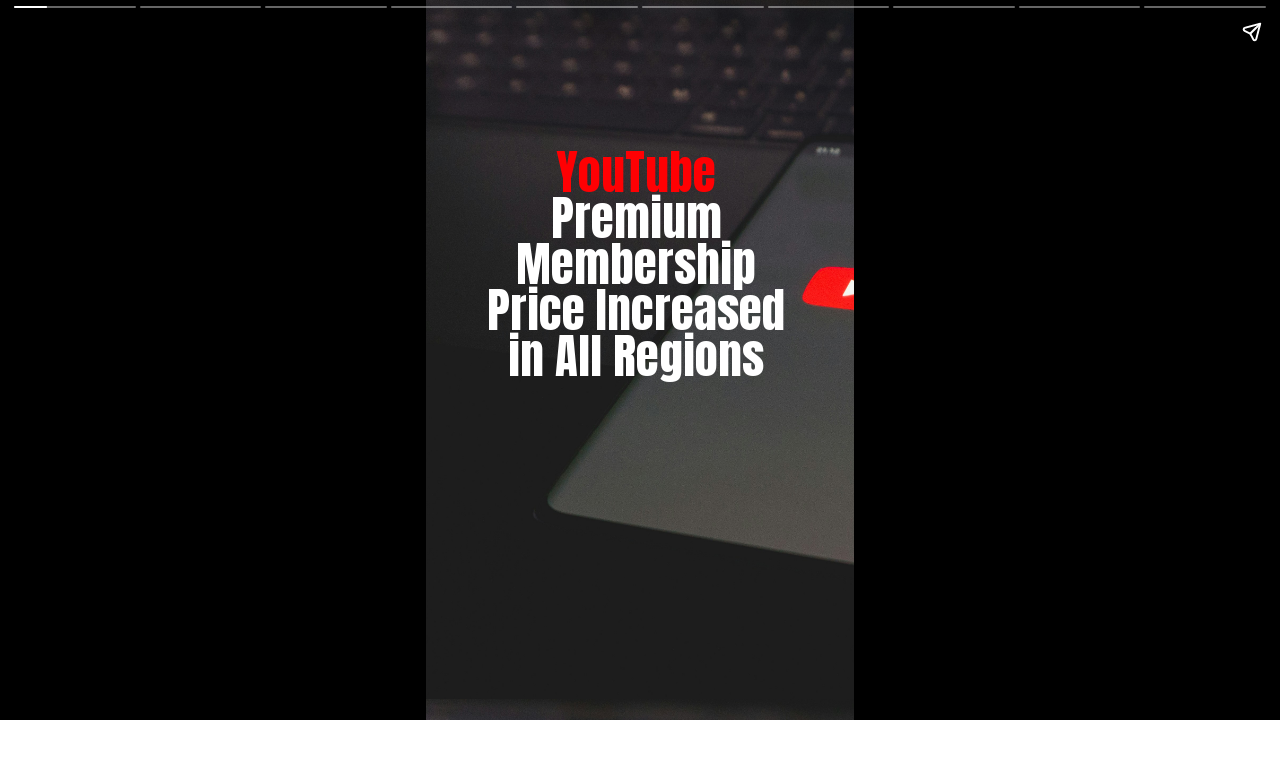

--- FILE ---
content_type: text/html; charset=utf-8
request_url: https://sidtechtalks.in/web-stories/youtube-premium-membership-price-increased-in-all-regions/
body_size: 12605
content:
<!DOCTYPE html>
<html amp="" lang="en-US" transformed="self;v=1" i-amphtml-layout=""><head><meta charset="utf-8"><meta name="viewport" content="width=device-width,minimum-scale=1"><link rel="modulepreload" href="https://cdn.ampproject.org/v0.mjs" as="script" crossorigin="anonymous"><link rel="preconnect" href="https://cdn.ampproject.org"><link rel="preload" as="script" href="https://cdn.ampproject.org/v0/amp-story-1.0.js"><style amp-runtime="" i-amphtml-version="012510081644000">html{overflow-x:hidden!important}html.i-amphtml-fie{height:100%!important;width:100%!important}html:not([amp4ads]),html:not([amp4ads]) body{height:auto!important}html:not([amp4ads]) body{margin:0!important}body{-webkit-text-size-adjust:100%;-moz-text-size-adjust:100%;-ms-text-size-adjust:100%;text-size-adjust:100%}html.i-amphtml-singledoc.i-amphtml-embedded{-ms-touch-action:pan-y pinch-zoom;touch-action:pan-y pinch-zoom}html.i-amphtml-fie>body,html.i-amphtml-singledoc>body{overflow:visible!important}html.i-amphtml-fie:not(.i-amphtml-inabox)>body,html.i-amphtml-singledoc:not(.i-amphtml-inabox)>body{position:relative!important}html.i-amphtml-ios-embed-legacy>body{overflow-x:hidden!important;overflow-y:auto!important;position:absolute!important}html.i-amphtml-ios-embed{overflow-y:auto!important;position:static}#i-amphtml-wrapper{overflow-x:hidden!important;overflow-y:auto!important;position:absolute!important;top:0!important;left:0!important;right:0!important;bottom:0!important;margin:0!important;display:block!important}html.i-amphtml-ios-embed.i-amphtml-ios-overscroll,html.i-amphtml-ios-embed.i-amphtml-ios-overscroll>#i-amphtml-wrapper{-webkit-overflow-scrolling:touch!important}#i-amphtml-wrapper>body{position:relative!important;border-top:1px solid transparent!important}#i-amphtml-wrapper+body{visibility:visible}#i-amphtml-wrapper+body .i-amphtml-lightbox-element,#i-amphtml-wrapper+body[i-amphtml-lightbox]{visibility:hidden}#i-amphtml-wrapper+body[i-amphtml-lightbox] .i-amphtml-lightbox-element{visibility:visible}#i-amphtml-wrapper.i-amphtml-scroll-disabled,.i-amphtml-scroll-disabled{overflow-x:hidden!important;overflow-y:hidden!important}amp-instagram{padding:54px 0px 0px!important;background-color:#fff}amp-iframe iframe{box-sizing:border-box!important}[amp-access][amp-access-hide]{display:none}[subscriptions-dialog],body:not(.i-amphtml-subs-ready) [subscriptions-action],body:not(.i-amphtml-subs-ready) [subscriptions-section]{display:none!important}amp-experiment,amp-live-list>[update]{display:none}amp-list[resizable-children]>.i-amphtml-loading-container.amp-hidden{display:none!important}amp-list [fetch-error],amp-list[load-more] [load-more-button],amp-list[load-more] [load-more-end],amp-list[load-more] [load-more-failed],amp-list[load-more] [load-more-loading]{display:none}amp-list[diffable] div[role=list]{display:block}amp-story-page,amp-story[standalone]{min-height:1px!important;display:block!important;height:100%!important;margin:0!important;padding:0!important;overflow:hidden!important;width:100%!important}amp-story[standalone]{background-color:#000!important;position:relative!important}amp-story-page{background-color:#757575}amp-story .amp-active>div,amp-story .i-amphtml-loader-background{display:none!important}amp-story-page:not(:first-of-type):not([distance]):not([active]){transform:translateY(1000vh)!important}amp-autocomplete{position:relative!important;display:inline-block!important}amp-autocomplete>input,amp-autocomplete>textarea{padding:0.5rem;border:1px solid rgba(0,0,0,.33)}.i-amphtml-autocomplete-results,amp-autocomplete>input,amp-autocomplete>textarea{font-size:1rem;line-height:1.5rem}[amp-fx^=fly-in]{visibility:hidden}amp-script[nodom],amp-script[sandboxed]{position:fixed!important;top:0!important;width:1px!important;height:1px!important;overflow:hidden!important;visibility:hidden}
/*# sourceURL=/css/ampdoc.css*/[hidden]{display:none!important}.i-amphtml-element{display:inline-block}.i-amphtml-blurry-placeholder{transition:opacity 0.3s cubic-bezier(0.0,0.0,0.2,1)!important;pointer-events:none}[layout=nodisplay]:not(.i-amphtml-element){display:none!important}.i-amphtml-layout-fixed,[layout=fixed][width][height]:not(.i-amphtml-layout-fixed){display:inline-block;position:relative}.i-amphtml-layout-responsive,[layout=responsive][width][height]:not(.i-amphtml-layout-responsive),[width][height][heights]:not([layout]):not(.i-amphtml-layout-responsive),[width][height][sizes]:not(img):not([layout]):not(.i-amphtml-layout-responsive){display:block;position:relative}.i-amphtml-layout-intrinsic,[layout=intrinsic][width][height]:not(.i-amphtml-layout-intrinsic){display:inline-block;position:relative;max-width:100%}.i-amphtml-layout-intrinsic .i-amphtml-sizer{max-width:100%}.i-amphtml-intrinsic-sizer{max-width:100%;display:block!important}.i-amphtml-layout-container,.i-amphtml-layout-fixed-height,[layout=container],[layout=fixed-height][height]:not(.i-amphtml-layout-fixed-height){display:block;position:relative}.i-amphtml-layout-fill,.i-amphtml-layout-fill.i-amphtml-notbuilt,[layout=fill]:not(.i-amphtml-layout-fill),body noscript>*{display:block;overflow:hidden!important;position:absolute;top:0;left:0;bottom:0;right:0}body noscript>*{position:absolute!important;width:100%;height:100%;z-index:2}body noscript{display:inline!important}.i-amphtml-layout-flex-item,[layout=flex-item]:not(.i-amphtml-layout-flex-item){display:block;position:relative;-ms-flex:1 1 auto;flex:1 1 auto}.i-amphtml-layout-fluid{position:relative}.i-amphtml-layout-size-defined{overflow:hidden!important}.i-amphtml-layout-awaiting-size{position:absolute!important;top:auto!important;bottom:auto!important}i-amphtml-sizer{display:block!important}@supports (aspect-ratio:1/1){i-amphtml-sizer.i-amphtml-disable-ar{display:none!important}}.i-amphtml-blurry-placeholder,.i-amphtml-fill-content{display:block;height:0;max-height:100%;max-width:100%;min-height:100%;min-width:100%;width:0;margin:auto}.i-amphtml-layout-size-defined .i-amphtml-fill-content{position:absolute;top:0;left:0;bottom:0;right:0}.i-amphtml-replaced-content,.i-amphtml-screen-reader{padding:0!important;border:none!important}.i-amphtml-screen-reader{position:fixed!important;top:0px!important;left:0px!important;width:4px!important;height:4px!important;opacity:0!important;overflow:hidden!important;margin:0!important;display:block!important;visibility:visible!important}.i-amphtml-screen-reader~.i-amphtml-screen-reader{left:8px!important}.i-amphtml-screen-reader~.i-amphtml-screen-reader~.i-amphtml-screen-reader{left:12px!important}.i-amphtml-screen-reader~.i-amphtml-screen-reader~.i-amphtml-screen-reader~.i-amphtml-screen-reader{left:16px!important}.i-amphtml-unresolved{position:relative;overflow:hidden!important}.i-amphtml-select-disabled{-webkit-user-select:none!important;-ms-user-select:none!important;user-select:none!important}.i-amphtml-notbuilt,[layout]:not(.i-amphtml-element),[width][height][heights]:not([layout]):not(.i-amphtml-element),[width][height][sizes]:not(img):not([layout]):not(.i-amphtml-element){position:relative;overflow:hidden!important;color:transparent!important}.i-amphtml-notbuilt:not(.i-amphtml-layout-container)>*,[layout]:not([layout=container]):not(.i-amphtml-element)>*,[width][height][heights]:not([layout]):not(.i-amphtml-element)>*,[width][height][sizes]:not([layout]):not(.i-amphtml-element)>*{display:none}amp-img:not(.i-amphtml-element)[i-amphtml-ssr]>img.i-amphtml-fill-content{display:block}.i-amphtml-notbuilt:not(.i-amphtml-layout-container),[layout]:not([layout=container]):not(.i-amphtml-element),[width][height][heights]:not([layout]):not(.i-amphtml-element),[width][height][sizes]:not(img):not([layout]):not(.i-amphtml-element){color:transparent!important;line-height:0!important}.i-amphtml-ghost{visibility:hidden!important}.i-amphtml-element>[placeholder],[layout]:not(.i-amphtml-element)>[placeholder],[width][height][heights]:not([layout]):not(.i-amphtml-element)>[placeholder],[width][height][sizes]:not([layout]):not(.i-amphtml-element)>[placeholder]{display:block;line-height:normal}.i-amphtml-element>[placeholder].amp-hidden,.i-amphtml-element>[placeholder].hidden{visibility:hidden}.i-amphtml-element:not(.amp-notsupported)>[fallback],.i-amphtml-layout-container>[placeholder].amp-hidden,.i-amphtml-layout-container>[placeholder].hidden{display:none}.i-amphtml-layout-size-defined>[fallback],.i-amphtml-layout-size-defined>[placeholder]{position:absolute!important;top:0!important;left:0!important;right:0!important;bottom:0!important;z-index:1}amp-img[i-amphtml-ssr]:not(.i-amphtml-element)>[placeholder]{z-index:auto}.i-amphtml-notbuilt>[placeholder]{display:block!important}.i-amphtml-hidden-by-media-query{display:none!important}.i-amphtml-element-error{background:red!important;color:#fff!important;position:relative!important}.i-amphtml-element-error:before{content:attr(error-message)}i-amp-scroll-container,i-amphtml-scroll-container{position:absolute;top:0;left:0;right:0;bottom:0;display:block}i-amp-scroll-container.amp-active,i-amphtml-scroll-container.amp-active{overflow:auto;-webkit-overflow-scrolling:touch}.i-amphtml-loading-container{display:block!important;pointer-events:none;z-index:1}.i-amphtml-notbuilt>.i-amphtml-loading-container{display:block!important}.i-amphtml-loading-container.amp-hidden{visibility:hidden}.i-amphtml-element>[overflow]{cursor:pointer;position:relative;z-index:2;visibility:hidden;display:initial;line-height:normal}.i-amphtml-layout-size-defined>[overflow]{position:absolute}.i-amphtml-element>[overflow].amp-visible{visibility:visible}template{display:none!important}.amp-border-box,.amp-border-box *,.amp-border-box :after,.amp-border-box :before{box-sizing:border-box}amp-pixel{display:none!important}amp-analytics,amp-auto-ads,amp-story-auto-ads{position:fixed!important;top:0!important;width:1px!important;height:1px!important;overflow:hidden!important;visibility:hidden}amp-story{visibility:hidden!important}html.i-amphtml-fie>amp-analytics{position:initial!important}[visible-when-invalid]:not(.visible),form [submit-error],form [submit-success],form [submitting]{display:none}amp-accordion{display:block!important}@media (min-width:1px){:where(amp-accordion>section)>:first-child{margin:0;background-color:#efefef;padding-right:20px;border:1px solid #dfdfdf}:where(amp-accordion>section)>:last-child{margin:0}}amp-accordion>section{float:none!important}amp-accordion>section>*{float:none!important;display:block!important;overflow:hidden!important;position:relative!important}amp-accordion,amp-accordion>section{margin:0}amp-accordion:not(.i-amphtml-built)>section>:last-child{display:none!important}amp-accordion:not(.i-amphtml-built)>section[expanded]>:last-child{display:block!important}
/*# sourceURL=/css/ampshared.css*/</style><meta name="amp-story-generator-name" content="Web Stories for WordPress"><meta name="amp-story-generator-version" content="1.38.0"><meta name="robots" content="index, follow, max-image-preview:large, max-snippet:-1, max-video-preview:-1"><meta name="description" content="YouTube Premium Membership Price Increased in All Regions"><meta property="og:locale" content="en_US"><meta property="og:type" content="article"><meta property="og:title" content="YouTube Premium Membership Price Increased in All Regions - SidTechTalks"><meta property="og:description" content="YouTube Premium Membership Price Increased in All Regions"><meta property="og:url" content="https://sidtechtalks.in/web-stories/youtube-premium-membership-price-increased-in-all-regions/"><meta property="og:site_name" content="SidTechTalks"><meta property="article:publisher" content="https://www.facebook.com/siddharth.rastogi2"><meta property="article:modified_time" content="2022-10-28T10:07:58+00:00"><meta property="og:image" content="https://sidtechtalks.in/wp-content/uploads/2022/10/cropped-Screenshot-2022-10-28-at-3.36.42-PM.png"><meta property="og:image:width" content="640"><meta property="og:image:height" content="853"><meta property="og:image:type" content="image/png"><meta name="twitter:card" content="summary_large_image"><meta name="twitter:site" content="@sidtechtalks"><meta name="twitter:label1" content="Est. reading time"><meta name="twitter:data1" content="1 minute"><meta name="generator" content="WordPress 6.8.3"><meta name="msapplication-TileImage" content="https://sidtechtalks.in/wp-content/uploads/2021/03/cropped-sid_watermark-e1615234199881-270x270.png"><link rel="preconnect" href="https://fonts.gstatic.com" crossorigin=""><link rel="dns-prefetch" href="https://fonts.gstatic.com"><link href="https://images.unsplash.com/photo-1603566234384-f5f5b59168cc?ixid=MnwxMzcxOTN8MHwxfHNlYXJjaHwxMHx8eW91dHViZXxlbnwwfHx8fDE2NjM2NjUyMDE&amp;ixlib=rb-1.2.1&amp;fm=jpg&amp;w=4306&amp;h=2871&amp;fit=max" rel="preload" as="image"><link rel="dns-prefetch" href="//www.googletagmanager.com"><link rel="preconnect" href="https://fonts.gstatic.com/" crossorigin=""><script async="" src="https://cdn.ampproject.org/v0.mjs" type="module" crossorigin="anonymous"></script><script async nomodule src="https://cdn.ampproject.org/v0.js" crossorigin="anonymous"></script><script async="" src="https://cdn.ampproject.org/v0/amp-story-1.0.mjs" custom-element="amp-story" type="module" crossorigin="anonymous"></script><script async nomodule src="https://cdn.ampproject.org/v0/amp-story-1.0.js" crossorigin="anonymous" custom-element="amp-story"></script><script src="https://cdn.ampproject.org/v0/amp-analytics-0.1.mjs" async="" custom-element="amp-analytics" type="module" crossorigin="anonymous"></script><script async nomodule src="https://cdn.ampproject.org/v0/amp-analytics-0.1.js" crossorigin="anonymous" custom-element="amp-analytics"></script><script src="https://cdn.ampproject.org/v0/amp-story-auto-ads-0.1.mjs" async="" custom-element="amp-story-auto-ads" type="module" crossorigin="anonymous"></script><script async nomodule src="https://cdn.ampproject.org/v0/amp-story-auto-ads-0.1.js" crossorigin="anonymous" custom-element="amp-story-auto-ads"></script><link rel="icon" href="https://sidtechtalks.in/wp-content/uploads/2021/03/cropped-sid_watermark-e1615234199881-32x32.png" sizes="32x32"><link rel="icon" href="https://sidtechtalks.in/wp-content/uploads/2021/03/cropped-sid_watermark-e1615234199881-192x192.png" sizes="192x192"><link href="https://fonts.googleapis.com/css2?display=swap&amp;family=Anton&amp;family=Montserrat%3Awght%40400%3B700" rel="stylesheet"><style amp-custom="">h1,h3{font-weight:normal}amp-story-page{background-color:#131516}amp-story-grid-layer{overflow:visible}@media (max-aspect-ratio: 9 / 16){@media (min-aspect-ratio: 320 / 678){amp-story-grid-layer.grid-layer{margin-top:calc(( 100% / .5625 - 100% / .66666666666667 ) / 2)}}}.page-fullbleed-area{position:absolute;overflow:hidden;width:100%;left:0;height:calc(1.1851851851852 * 100%);top:calc(( 1 - 1.1851851851852 ) * 100% / 2)}.page-safe-area{overflow:visible;position:absolute;top:0;bottom:0;left:0;right:0;width:100%;height:calc(.84375 * 100%);margin:auto 0}.mask{position:absolute;overflow:hidden}.fill{position:absolute;top:0;left:0;right:0;bottom:0;margin:0}._7716724{background-color:#262626}._6120891{position:absolute;pointer-events:none;left:0;top:-9.25926%;width:100%;height:118.51852%;opacity:1}._89d52dd{pointer-events:initial;width:100%;height:100%;display:block;position:absolute;top:0;left:0;z-index:0}._1baab0b{position:absolute;width:266.63571%;height:100%;left:-83.31785%;top:0%}._9a61756{position:absolute;pointer-events:none;left:11.65049%;top:15.37217%;width:75%;height:40.12945%;opacity:1}._9ac7bc0{white-space:pre-line;overflow-wrap:break-word;word-break:break-word;margin:3.6798866049757% 0;font-family:"Anton",sans-serif;font-size:.728155em;line-height:1;text-align:center;padding:0;color:#000}._5bd2512{color:#ff0003}._4bbb41a{color:#fff}._a6c7649{position:absolute;pointer-events:none;left:calc(7.76699% - 1px);top:calc(75.56634% - 1px);width:calc(84.95146% + 2px);height:calc(16.50485% + 2px);opacity:1}._b3d457f{top:0;left:0;right:0;bottom:0;width:100%;height:100%;position:absolute;border-width:1px 1px 1px 1px;border-color:rgba(182,182,182,1);border-style:solid;pointer-events:initial;display:block;z-index:0}._6197077{white-space:pre-line;overflow-wrap:break-word;word-break:break-word;margin:.408% 0;font-family:"Montserrat",sans-serif;font-size:.38835em;line-height:1.1;text-align:left;padding:2.8571428571429% 2.8571428571429%;color:#000}._0bf7a79{position:absolute;pointer-events:none;left:calc(7.76699% - 1px);top:calc(68.60841% - 1px);width:calc(84.95146% + 2px);height:calc(25.08091% + 2px);opacity:1}._304628f{position:absolute;pointer-events:none;left:calc(4.12621% - 1px);top:calc(70.38835% - 1px);width:calc(91.74757% + 2px);height:calc(25.08091% + 2px);opacity:1}._3ef1289{white-space:pre-line;overflow-wrap:break-word;word-break:break-word;margin:.37777777777778% 0;font-family:"Montserrat",sans-serif;font-size:.38835em;line-height:1.1;text-align:left;padding:2.6455026455026% 2.6455026455026%;color:#000}._ecc3d5b{position:absolute;pointer-events:none;left:calc(5.58252% - 1px);top:calc(67.47573% - 1px);width:calc(88.59223% + 2px);height:calc(29.28803% + 2px);opacity:1}._42b9f6a{white-space:pre-line;overflow-wrap:break-word;word-break:break-word;margin:.39123287671233% 0;font-family:"Montserrat",sans-serif;font-size:.38835em;line-height:1.1;text-align:left;padding:2.7397260273973% 2.7397260273973%;color:#000}._0e36234{position:absolute;pointer-events:none;left:calc(5.58252% - 1px);top:calc(67.47573% - 1px);width:calc(88.59223% + 2px);height:calc(25.08091% + 2px);opacity:1}._24ac92d{position:absolute;pointer-events:none;left:calc(4.85437% - 1px);top:calc(67.47573% - 1px);width:calc(90.04854% + 2px);height:calc(29.28803% + 2px);opacity:1}._3904d4c{white-space:pre-line;overflow-wrap:break-word;word-break:break-word;margin:.38490566037736% 0;font-family:"Montserrat",sans-serif;font-size:.38835em;line-height:1.1;text-align:left;padding:2.6954177897574% 2.6954177897574%;color:#000}._14af73e{font-weight:700;color:#fff}._ba5f5a8{position:absolute;pointer-events:none;left:calc(5.58252% - 1px);top:calc(67.47573% - 1px);width:calc(88.59223% + 2px);height:calc(20.87379% + 2px);opacity:1}._559e1be{position:absolute;pointer-events:none;left:calc(9.46602% - 1px);top:calc(30.58252% - 1px);width:calc(83.25243% + 2px);height:calc(36.08414% + 2px);opacity:1}._e35f794{white-space:pre-line;overflow-wrap:break-word;word-break:break-word;margin:.45102040816327% 0;font-family:"Montserrat",sans-serif;font-size:.420712em;line-height:1.1;text-align:left;padding:2.9154518950437% 2.9154518950437%;color:#000}._4ae94a0{position:absolute;pointer-events:none;left:8.73786%;top:7.28155%;width:83.25243%;height:14.40129%;opacity:1}._2f7901c{white-space:pre-line;overflow-wrap:break-word;word-break:break-word;margin:2.7182318239796% 0;font-family:"Anton",sans-serif;font-size:.744337em;line-height:1.1;text-align:left;padding:2.9154518950437% 2.9154518950437%;color:#000}._a53f9c3{color:#ff5252}

/*# sourceURL=amp-custom.css */</style><link rel="alternate" type="application/rss+xml" title="SidTechTalks » Feed" href="https://sidtechtalks.in/feed/"><link rel="alternate" type="application/rss+xml" title="SidTechTalks » Comments Feed" href="https://sidtechtalks.in/comments/feed/"><link rel="alternate" type="application/rss+xml" title="SidTechTalks » Stories Feed" href="https://sidtechtalks.in/web-stories/feed/"><title>YouTube Premium Membership Price Increased in All Regions - SidTechTalks</title><link rel="canonical" href="https://sidtechtalks.in/web-stories/youtube-premium-membership-price-increased-in-all-regions/"><script type="application/ld+json" class="yoast-schema-graph">{"@context":"https://schema.org","@graph":[{"@type":"Article","@id":"https://sidtechtalks.in/web-stories/youtube-premium-membership-price-increased-in-all-regions/#article","isPartOf":{"@id":"https://sidtechtalks.in/web-stories/youtube-premium-membership-price-increased-in-all-regions/"},"author":{"name":"Siddharth Rastogi","@id":"https://sidtechtalks.in/#/schema/person/a44ef1de63ac414635317def266c4cc8"},"headline":"YouTube Premium Membership Price Increased in All Regions","datePublished":"2022-10-28T10:07:55+00:00","dateModified":"2022-10-28T10:07:58+00:00","mainEntityOfPage":{"@id":"https://sidtechtalks.in/web-stories/youtube-premium-membership-price-increased-in-all-regions/"},"wordCount":200,"publisher":{"@id":"https://sidtechtalks.in/#/schema/person/a44ef1de63ac414635317def266c4cc8"},"image":{"@id":"https://sidtechtalks.in/web-stories/youtube-premium-membership-price-increased-in-all-regions/#primaryimage"},"thumbnailUrl":"https://sidtechtalks.in/wp-content/uploads/2022/10/cropped-Screenshot-2022-10-28-at-3.36.42-PM.png","inLanguage":"en-US"},{"@type":"WebPage","@id":"https://sidtechtalks.in/web-stories/youtube-premium-membership-price-increased-in-all-regions/","url":"https://sidtechtalks.in/web-stories/youtube-premium-membership-price-increased-in-all-regions/","name":"YouTube Premium Membership Price Increased in All Regions - SidTechTalks","isPartOf":{"@id":"https://sidtechtalks.in/#website"},"primaryImageOfPage":{"@id":"https://sidtechtalks.in/web-stories/youtube-premium-membership-price-increased-in-all-regions/#primaryimage"},"image":{"@id":"https://sidtechtalks.in/web-stories/youtube-premium-membership-price-increased-in-all-regions/#primaryimage"},"thumbnailUrl":"https://sidtechtalks.in/wp-content/uploads/2022/10/cropped-Screenshot-2022-10-28-at-3.36.42-PM.png","datePublished":"2022-10-28T10:07:55+00:00","dateModified":"2022-10-28T10:07:58+00:00","breadcrumb":{"@id":"https://sidtechtalks.in/web-stories/youtube-premium-membership-price-increased-in-all-regions/#breadcrumb"},"inLanguage":"en-US","potentialAction":[{"@type":"ReadAction","target":["https://sidtechtalks.in/web-stories/youtube-premium-membership-price-increased-in-all-regions/"]}]},{"@type":"ImageObject","inLanguage":"en-US","@id":"https://sidtechtalks.in/web-stories/youtube-premium-membership-price-increased-in-all-regions/#primaryimage","url":"https://sidtechtalks.in/wp-content/uploads/2022/10/cropped-Screenshot-2022-10-28-at-3.36.42-PM.png","contentUrl":"https://sidtechtalks.in/wp-content/uploads/2022/10/cropped-Screenshot-2022-10-28-at-3.36.42-PM.png","width":640,"height":853,"caption":"YouTube Premium Membership Price Increased in All Regions"},{"@type":"BreadcrumbList","@id":"https://sidtechtalks.in/web-stories/youtube-premium-membership-price-increased-in-all-regions/#breadcrumb","itemListElement":[{"@type":"ListItem","position":1,"name":"Home","item":"https://sidtechtalks.in/"},{"@type":"ListItem","position":2,"name":"Stories","item":"https://sidtechtalks.in/web-stories/"},{"@type":"ListItem","position":3,"name":"YouTube Premium Membership Price Increased in All Regions"}]},{"@type":"WebSite","@id":"https://sidtechtalks.in/#website","url":"https://sidtechtalks.in/","name":"SidTechTalks","description":"Let&#039;s share the Knowledge","publisher":{"@id":"https://sidtechtalks.in/#/schema/person/a44ef1de63ac414635317def266c4cc8"},"potentialAction":[{"@type":"SearchAction","target":{"@type":"EntryPoint","urlTemplate":"https://sidtechtalks.in/?s={search_term_string}"},"query-input":{"@type":"PropertyValueSpecification","valueRequired":true,"valueName":"search_term_string"}}],"inLanguage":"en-US"},{"@type":["Person","Organization"],"@id":"https://sidtechtalks.in/#/schema/person/a44ef1de63ac414635317def266c4cc8","name":"Siddharth Rastogi","image":{"@type":"ImageObject","inLanguage":"en-US","@id":"https://sidtechtalks.in/#/schema/person/image/","url":"https://sidtechtalks.in/wp-content/uploads/2021/03/sid_logo-e1615234865124.png","contentUrl":"https://sidtechtalks.in/wp-content/uploads/2021/03/sid_logo-e1615234865124.png","width":311,"height":90,"caption":"Siddharth Rastogi"},"logo":{"@id":"https://sidtechtalks.in/#/schema/person/image/"},"sameAs":["https://sidtechtalks.in","https://www.facebook.com/siddharth.rastogi2","https://www.linkedin.com/in/siddharth-rastogi-bb2a77145","https://x.com/sidtechtalks"],"url":"https://sidtechtalks.in/author/sidd15597gmail-com/"}]}</script><link rel="https://api.w.org/" href="https://sidtechtalks.in/wp-json/"><link rel="alternate" title="JSON" type="application/json" href="https://sidtechtalks.in/wp-json/web-stories/v1/web-story/6599"><link rel="EditURI" type="application/rsd+xml" title="RSD" href="https://sidtechtalks.in/xmlrpc.php?rsd"><link rel="prev" title="WhatsApp Could Soon Add an Image-Blurring Tool for Users" href="https://sidtechtalks.in/web-stories/whatsapp-could-soon-add-an-image-blurring-tool-for-users/"><link rel="next" title="5 Useful GitHub Repositories to Become a Pro React Developer" href="https://sidtechtalks.in/web-stories/5-useful-github-repositories-to-become-a-pro-react-developer/"><link rel="shortlink" href="https://sidtechtalks.in/?p=6599"><link rel="alternate" title="oEmbed (JSON)" type="application/json+oembed" href="https://sidtechtalks.in/wp-json/oembed/1.0/embed?url=https%3A%2F%2Fsidtechtalks.in%2Fweb-stories%2Fyoutube-premium-membership-price-increased-in-all-regions%2F"><link rel="alternate" title="oEmbed (XML)" type="text/xml+oembed" href="https://sidtechtalks.in/wp-json/oembed/1.0/embed?url=https%3A%2F%2Fsidtechtalks.in%2Fweb-stories%2Fyoutube-premium-membership-price-increased-in-all-regions%2F&amp;format=xml"><link rel="apple-touch-icon" href="https://sidtechtalks.in/wp-content/uploads/2021/03/cropped-sid_watermark-e1615234199881-180x180.png"><script amp-onerror="">document.querySelector("script[src*='/v0.js']").onerror=function(){document.querySelector('style[amp-boilerplate]').textContent=''}</script><style amp-boilerplate="">body{-webkit-animation:-amp-start 8s steps(1,end) 0s 1 normal both;-moz-animation:-amp-start 8s steps(1,end) 0s 1 normal both;-ms-animation:-amp-start 8s steps(1,end) 0s 1 normal both;animation:-amp-start 8s steps(1,end) 0s 1 normal both}@-webkit-keyframes -amp-start{from{visibility:hidden}to{visibility:visible}}@-moz-keyframes -amp-start{from{visibility:hidden}to{visibility:visible}}@-ms-keyframes -amp-start{from{visibility:hidden}to{visibility:visible}}@-o-keyframes -amp-start{from{visibility:hidden}to{visibility:visible}}@keyframes -amp-start{from{visibility:hidden}to{visibility:visible}}</style><noscript><style amp-boilerplate="">body{-webkit-animation:none;-moz-animation:none;-ms-animation:none;animation:none}</style></noscript><link rel="stylesheet" amp-extension="amp-story" href="https://cdn.ampproject.org/v0/amp-story-1.0.css"><script amp-story-dvh-polyfill="">"use strict";if(!self.CSS||!CSS.supports||!CSS.supports("height:1dvh")){function e(){document.documentElement.style.setProperty("--story-dvh",innerHeight/100+"px","important")}addEventListener("resize",e,{passive:!0}),e()}</script></head><body><amp-story standalone="" publisher="SidTechTalks" publisher-logo-src="https://sidtechtalks.in/wp-content/uploads/2021/03/cropped-sid_watermark-e1615234199881.png" title="YouTube Premium Membership Price Increased in All Regions" poster-portrait-src="https://sidtechtalks.in/wp-content/uploads/2022/10/cropped-Screenshot-2022-10-28-at-3.36.42-PM-640x853.png" class="i-amphtml-layout-container" i-amphtml-layout="container"><amp-story-page id="6e9d5cef-08db-45aa-9d74-c541fc862442" auto-advance-after="7s" class="i-amphtml-layout-container" i-amphtml-layout="container"><amp-story-grid-layer template="vertical" aspect-ratio="412:618" class="grid-layer i-amphtml-layout-container" i-amphtml-layout="container" style="--aspect-ratio:412/618;"><div class="_7716724 page-fullbleed-area"><div class="page-safe-area"><div class="_6120891"><div class="_89d52dd mask" id="el-8a578c27-d48b-4769-8cd4-b1aabb151b64"><div data-leaf-element="true" class="_1baab0b"><amp-img layout="fill" src="https://images.unsplash.com/photo-1603566234384-f5f5b59168cc?ixid=MnwxMzcxOTN8MHwxfHNlYXJjaHwxMHx8eW91dHViZXxlbnwwfHx8fDE2NjM2NjUyMDE&amp;ixlib=rb-1.2.1&amp;fm=jpg&amp;w=4306&amp;h=2871&amp;fit=max" alt="black laptop computer turned on with red light" srcset="https://images.unsplash.com/photo-1603566234384-f5f5b59168cc?ixid=MnwxMzcxOTN8MHwxfHNlYXJjaHwxMHx8eW91dHViZXxlbnwwfHx8fDE2NjM2NjUyMDE&amp;ixlib=rb-1.2.1&amp;fm=jpg&amp;w=4306&amp;h=2871&amp;fit=max 4306w, https://images.unsplash.com/photo-1603566234384-f5f5b59168cc?ixid=MnwxMzcxOTN8MHwxfHNlYXJjaHwxMHx8eW91dHViZXxlbnwwfHx8fDE2NjM2NjUyMDE&amp;ixlib=rb-1.2.1&amp;fm=jpg&amp;w=3444&amp;h=2296&amp;fit=max 3444w, https://images.unsplash.com/photo-1603566234384-f5f5b59168cc?ixid=MnwxMzcxOTN8MHwxfHNlYXJjaHwxMHx8eW91dHViZXxlbnwwfHx8fDE2NjM2NjUyMDE&amp;ixlib=rb-1.2.1&amp;fm=jpg&amp;w=2583&amp;h=1722&amp;fit=max 2583w, https://images.unsplash.com/photo-1603566234384-f5f5b59168cc?ixid=MnwxMzcxOTN8MHwxfHNlYXJjaHwxMHx8eW91dHViZXxlbnwwfHx8fDE2NjM2NjUyMDE&amp;ixlib=rb-1.2.1&amp;fm=jpg&amp;w=1722&amp;h=1148&amp;fit=max 1722w, https://images.unsplash.com/photo-1603566234384-f5f5b59168cc?ixid=MnwxMzcxOTN8MHwxfHNlYXJjaHwxMHx8eW91dHViZXxlbnwwfHx8fDE2NjM2NjUyMDE&amp;ixlib=rb-1.2.1&amp;fm=jpg&amp;w=861&amp;h=574&amp;fit=max 861w, https://images.unsplash.com/photo-1603566234384-f5f5b59168cc?ixid=MnwxMzcxOTN8MHwxfHNlYXJjaHwxMHx8eW91dHViZXxlbnwwfHx8fDE2NjM2NjUyMDE&amp;ixlib=rb-1.2.1&amp;fm=jpg&amp;w=340&amp;h=227&amp;fit=max 340w" sizes="(min-width: 1024px) 45vh, 100vw" disable-inline-width="true" class="i-amphtml-layout-fill i-amphtml-layout-size-defined" i-amphtml-layout="fill"></amp-img></div></div></div></div></div></amp-story-grid-layer><amp-story-grid-layer template="vertical" aspect-ratio="412:618" class="grid-layer i-amphtml-layout-container" i-amphtml-layout="container" style="--aspect-ratio:412/618;"><div class="page-fullbleed-area"><div class="page-safe-area"><div class="_9a61756"><div id="el-f4ca6a2f-d22c-4556-8a7f-e219e868f06d" class="_89d52dd"><h1 class="_9ac7bc0 fill text-wrapper"><span><span class="_5bd2512">YouTube </span><span class="_4bbb41a">Premium Membership Price Increased in All Regions</span></span></h1></div></div></div></div></amp-story-grid-layer></amp-story-page><amp-story-page id="f3b7cab0-ed4a-4835-b5bb-db5abfc5068e" auto-advance-after="7s" class="i-amphtml-layout-container" i-amphtml-layout="container"><amp-story-grid-layer template="vertical" aspect-ratio="412:618" class="grid-layer i-amphtml-layout-container" i-amphtml-layout="container" style="--aspect-ratio:412/618;"><div class="_7716724 page-fullbleed-area"><div class="page-safe-area"><div class="_6120891"><div class="_89d52dd mask" id="el-cbf0b48d-27c5-4496-ade1-82952f8685ab"><div data-leaf-element="true" class="_1baab0b"><amp-img layout="fill" src="https://images.unsplash.com/photo-1603566234384-f5f5b59168cc?ixid=MnwxMzcxOTN8MHwxfHNlYXJjaHwxMHx8eW91dHViZXxlbnwwfHx8fDE2NjM2NjUyMDE&amp;ixlib=rb-1.2.1&amp;fm=jpg&amp;w=4306&amp;h=2871&amp;fit=max" alt="black laptop computer turned on with red light" srcset="https://images.unsplash.com/photo-1603566234384-f5f5b59168cc?ixid=MnwxMzcxOTN8MHwxfHNlYXJjaHwxMHx8eW91dHViZXxlbnwwfHx8fDE2NjM2NjUyMDE&amp;ixlib=rb-1.2.1&amp;fm=jpg&amp;w=4306&amp;h=2871&amp;fit=max 4306w, https://images.unsplash.com/photo-1603566234384-f5f5b59168cc?ixid=MnwxMzcxOTN8MHwxfHNlYXJjaHwxMHx8eW91dHViZXxlbnwwfHx8fDE2NjM2NjUyMDE&amp;ixlib=rb-1.2.1&amp;fm=jpg&amp;w=3444&amp;h=2296&amp;fit=max 3444w, https://images.unsplash.com/photo-1603566234384-f5f5b59168cc?ixid=MnwxMzcxOTN8MHwxfHNlYXJjaHwxMHx8eW91dHViZXxlbnwwfHx8fDE2NjM2NjUyMDE&amp;ixlib=rb-1.2.1&amp;fm=jpg&amp;w=2583&amp;h=1722&amp;fit=max 2583w, https://images.unsplash.com/photo-1603566234384-f5f5b59168cc?ixid=MnwxMzcxOTN8MHwxfHNlYXJjaHwxMHx8eW91dHViZXxlbnwwfHx8fDE2NjM2NjUyMDE&amp;ixlib=rb-1.2.1&amp;fm=jpg&amp;w=1722&amp;h=1148&amp;fit=max 1722w, https://images.unsplash.com/photo-1603566234384-f5f5b59168cc?ixid=MnwxMzcxOTN8MHwxfHNlYXJjaHwxMHx8eW91dHViZXxlbnwwfHx8fDE2NjM2NjUyMDE&amp;ixlib=rb-1.2.1&amp;fm=jpg&amp;w=861&amp;h=574&amp;fit=max 861w, https://images.unsplash.com/photo-1603566234384-f5f5b59168cc?ixid=MnwxMzcxOTN8MHwxfHNlYXJjaHwxMHx8eW91dHViZXxlbnwwfHx8fDE2NjM2NjUyMDE&amp;ixlib=rb-1.2.1&amp;fm=jpg&amp;w=340&amp;h=227&amp;fit=max 340w" sizes="(min-width: 1024px) 45vh, 100vw" disable-inline-width="true" class="i-amphtml-layout-fill i-amphtml-layout-size-defined" i-amphtml-layout="fill"></amp-img></div></div></div></div></div></amp-story-grid-layer><amp-story-grid-layer template="vertical" aspect-ratio="412:618" class="grid-layer i-amphtml-layout-container" i-amphtml-layout="container" style="--aspect-ratio:412/618;"><div class="page-fullbleed-area"><div class="page-safe-area"><div class="_a6c7649"><div id="el-5e866c42-3111-4cca-ad35-879131124917" class="_b3d457f"><h3 class="_6197077 fill text-wrapper"><span><span class="_4bbb41a">YouTube Premium membership prices have gone up worldwide.</span></span></h3></div></div></div></div></amp-story-grid-layer></amp-story-page><amp-story-page id="fc946e72-7fd1-4c5d-86a8-8c6f232a2dbc" auto-advance-after="7s" class="i-amphtml-layout-container" i-amphtml-layout="container"><amp-story-grid-layer template="vertical" aspect-ratio="412:618" class="grid-layer i-amphtml-layout-container" i-amphtml-layout="container" style="--aspect-ratio:412/618;"><div class="_7716724 page-fullbleed-area"><div class="page-safe-area"><div class="_6120891"><div class="_89d52dd mask" id="el-11a47b14-51a6-4d6f-b3d1-0175c53f6ab1"><div data-leaf-element="true" class="_1baab0b"><amp-img layout="fill" src="https://images.unsplash.com/photo-1603566234384-f5f5b59168cc?ixid=MnwxMzcxOTN8MHwxfHNlYXJjaHwxMHx8eW91dHViZXxlbnwwfHx8fDE2NjM2NjUyMDE&amp;ixlib=rb-1.2.1&amp;fm=jpg&amp;w=4306&amp;h=2871&amp;fit=max" alt="black laptop computer turned on with red light" srcset="https://images.unsplash.com/photo-1603566234384-f5f5b59168cc?ixid=MnwxMzcxOTN8MHwxfHNlYXJjaHwxMHx8eW91dHViZXxlbnwwfHx8fDE2NjM2NjUyMDE&amp;ixlib=rb-1.2.1&amp;fm=jpg&amp;w=4306&amp;h=2871&amp;fit=max 4306w, https://images.unsplash.com/photo-1603566234384-f5f5b59168cc?ixid=MnwxMzcxOTN8MHwxfHNlYXJjaHwxMHx8eW91dHViZXxlbnwwfHx8fDE2NjM2NjUyMDE&amp;ixlib=rb-1.2.1&amp;fm=jpg&amp;w=3444&amp;h=2296&amp;fit=max 3444w, https://images.unsplash.com/photo-1603566234384-f5f5b59168cc?ixid=MnwxMzcxOTN8MHwxfHNlYXJjaHwxMHx8eW91dHViZXxlbnwwfHx8fDE2NjM2NjUyMDE&amp;ixlib=rb-1.2.1&amp;fm=jpg&amp;w=2583&amp;h=1722&amp;fit=max 2583w, https://images.unsplash.com/photo-1603566234384-f5f5b59168cc?ixid=MnwxMzcxOTN8MHwxfHNlYXJjaHwxMHx8eW91dHViZXxlbnwwfHx8fDE2NjM2NjUyMDE&amp;ixlib=rb-1.2.1&amp;fm=jpg&amp;w=1722&amp;h=1148&amp;fit=max 1722w, https://images.unsplash.com/photo-1603566234384-f5f5b59168cc?ixid=MnwxMzcxOTN8MHwxfHNlYXJjaHwxMHx8eW91dHViZXxlbnwwfHx8fDE2NjM2NjUyMDE&amp;ixlib=rb-1.2.1&amp;fm=jpg&amp;w=861&amp;h=574&amp;fit=max 861w, https://images.unsplash.com/photo-1603566234384-f5f5b59168cc?ixid=MnwxMzcxOTN8MHwxfHNlYXJjaHwxMHx8eW91dHViZXxlbnwwfHx8fDE2NjM2NjUyMDE&amp;ixlib=rb-1.2.1&amp;fm=jpg&amp;w=340&amp;h=227&amp;fit=max 340w" sizes="(min-width: 1024px) 45vh, 100vw" disable-inline-width="true" class="i-amphtml-layout-fill i-amphtml-layout-size-defined" i-amphtml-layout="fill"></amp-img></div></div></div></div></div></amp-story-grid-layer><amp-story-grid-layer template="vertical" aspect-ratio="412:618" class="grid-layer i-amphtml-layout-container" i-amphtml-layout="container" style="--aspect-ratio:412/618;"><div class="page-fullbleed-area"><div class="page-safe-area"><div class="_0bf7a79"><div id="el-24b3fec3-c852-4281-9cd8-10780c92c28b" class="_b3d457f"><h3 class="_6197077 fill text-wrapper"><span><span class="_4bbb41a">YouTube, Google’s video sharing platform, has been offering privileges to its users under the Premium membership since 2018.</span></span></h3></div></div></div></div></amp-story-grid-layer></amp-story-page><amp-story-page id="2c1e32ab-5d99-4426-b707-e5307eeaeeb5" auto-advance-after="7s" class="i-amphtml-layout-container" i-amphtml-layout="container"><amp-story-grid-layer template="vertical" aspect-ratio="412:618" class="grid-layer i-amphtml-layout-container" i-amphtml-layout="container" style="--aspect-ratio:412/618;"><div class="_7716724 page-fullbleed-area"><div class="page-safe-area"><div class="_6120891"><div class="_89d52dd mask" id="el-dceb194b-321d-454a-bc15-c81e939abcf2"><div data-leaf-element="true" class="_1baab0b"><amp-img layout="fill" src="https://images.unsplash.com/photo-1603566234384-f5f5b59168cc?ixid=MnwxMzcxOTN8MHwxfHNlYXJjaHwxMHx8eW91dHViZXxlbnwwfHx8fDE2NjM2NjUyMDE&amp;ixlib=rb-1.2.1&amp;fm=jpg&amp;w=4306&amp;h=2871&amp;fit=max" alt="black laptop computer turned on with red light" srcset="https://images.unsplash.com/photo-1603566234384-f5f5b59168cc?ixid=MnwxMzcxOTN8MHwxfHNlYXJjaHwxMHx8eW91dHViZXxlbnwwfHx8fDE2NjM2NjUyMDE&amp;ixlib=rb-1.2.1&amp;fm=jpg&amp;w=4306&amp;h=2871&amp;fit=max 4306w, https://images.unsplash.com/photo-1603566234384-f5f5b59168cc?ixid=MnwxMzcxOTN8MHwxfHNlYXJjaHwxMHx8eW91dHViZXxlbnwwfHx8fDE2NjM2NjUyMDE&amp;ixlib=rb-1.2.1&amp;fm=jpg&amp;w=3444&amp;h=2296&amp;fit=max 3444w, https://images.unsplash.com/photo-1603566234384-f5f5b59168cc?ixid=MnwxMzcxOTN8MHwxfHNlYXJjaHwxMHx8eW91dHViZXxlbnwwfHx8fDE2NjM2NjUyMDE&amp;ixlib=rb-1.2.1&amp;fm=jpg&amp;w=2583&amp;h=1722&amp;fit=max 2583w, https://images.unsplash.com/photo-1603566234384-f5f5b59168cc?ixid=MnwxMzcxOTN8MHwxfHNlYXJjaHwxMHx8eW91dHViZXxlbnwwfHx8fDE2NjM2NjUyMDE&amp;ixlib=rb-1.2.1&amp;fm=jpg&amp;w=1722&amp;h=1148&amp;fit=max 1722w, https://images.unsplash.com/photo-1603566234384-f5f5b59168cc?ixid=MnwxMzcxOTN8MHwxfHNlYXJjaHwxMHx8eW91dHViZXxlbnwwfHx8fDE2NjM2NjUyMDE&amp;ixlib=rb-1.2.1&amp;fm=jpg&amp;w=861&amp;h=574&amp;fit=max 861w, https://images.unsplash.com/photo-1603566234384-f5f5b59168cc?ixid=MnwxMzcxOTN8MHwxfHNlYXJjaHwxMHx8eW91dHViZXxlbnwwfHx8fDE2NjM2NjUyMDE&amp;ixlib=rb-1.2.1&amp;fm=jpg&amp;w=340&amp;h=227&amp;fit=max 340w" sizes="(min-width: 1024px) 45vh, 100vw" disable-inline-width="true" class="i-amphtml-layout-fill i-amphtml-layout-size-defined" i-amphtml-layout="fill"></amp-img></div></div></div></div></div></amp-story-grid-layer><amp-story-grid-layer template="vertical" aspect-ratio="412:618" class="grid-layer i-amphtml-layout-container" i-amphtml-layout="container" style="--aspect-ratio:412/618;"><div class="page-fullbleed-area"><div class="page-safe-area"><div class="_304628f"><div id="el-d66aad32-cbbf-40ea-aa51-9374a7ee190d" class="_b3d457f"><h3 class="_3ef1289 fill text-wrapper"><span><span class="_4bbb41a">If you’re tired of seeing annoying ads while watching videos, YouTube Premium is a good solution, but it’s a bit more expensive now.</span></span></h3></div></div></div></div></amp-story-grid-layer></amp-story-page><amp-story-page id="66943b62-a548-4370-9806-0012880d515c" auto-advance-after="7s" class="i-amphtml-layout-container" i-amphtml-layout="container"><amp-story-grid-layer template="vertical" aspect-ratio="412:618" class="grid-layer i-amphtml-layout-container" i-amphtml-layout="container" style="--aspect-ratio:412/618;"><div class="_7716724 page-fullbleed-area"><div class="page-safe-area"><div class="_6120891"><div class="_89d52dd mask" id="el-401cb1fb-fbab-4c5f-a39b-9d5f28eb4b61"><div data-leaf-element="true" class="_1baab0b"><amp-img layout="fill" src="https://images.unsplash.com/photo-1603566234384-f5f5b59168cc?ixid=MnwxMzcxOTN8MHwxfHNlYXJjaHwxMHx8eW91dHViZXxlbnwwfHx8fDE2NjM2NjUyMDE&amp;ixlib=rb-1.2.1&amp;fm=jpg&amp;w=4306&amp;h=2871&amp;fit=max" alt="black laptop computer turned on with red light" srcset="https://images.unsplash.com/photo-1603566234384-f5f5b59168cc?ixid=MnwxMzcxOTN8MHwxfHNlYXJjaHwxMHx8eW91dHViZXxlbnwwfHx8fDE2NjM2NjUyMDE&amp;ixlib=rb-1.2.1&amp;fm=jpg&amp;w=4306&amp;h=2871&amp;fit=max 4306w, https://images.unsplash.com/photo-1603566234384-f5f5b59168cc?ixid=MnwxMzcxOTN8MHwxfHNlYXJjaHwxMHx8eW91dHViZXxlbnwwfHx8fDE2NjM2NjUyMDE&amp;ixlib=rb-1.2.1&amp;fm=jpg&amp;w=3444&amp;h=2296&amp;fit=max 3444w, https://images.unsplash.com/photo-1603566234384-f5f5b59168cc?ixid=MnwxMzcxOTN8MHwxfHNlYXJjaHwxMHx8eW91dHViZXxlbnwwfHx8fDE2NjM2NjUyMDE&amp;ixlib=rb-1.2.1&amp;fm=jpg&amp;w=2583&amp;h=1722&amp;fit=max 2583w, https://images.unsplash.com/photo-1603566234384-f5f5b59168cc?ixid=MnwxMzcxOTN8MHwxfHNlYXJjaHwxMHx8eW91dHViZXxlbnwwfHx8fDE2NjM2NjUyMDE&amp;ixlib=rb-1.2.1&amp;fm=jpg&amp;w=1722&amp;h=1148&amp;fit=max 1722w, https://images.unsplash.com/photo-1603566234384-f5f5b59168cc?ixid=MnwxMzcxOTN8MHwxfHNlYXJjaHwxMHx8eW91dHViZXxlbnwwfHx8fDE2NjM2NjUyMDE&amp;ixlib=rb-1.2.1&amp;fm=jpg&amp;w=861&amp;h=574&amp;fit=max 861w, https://images.unsplash.com/photo-1603566234384-f5f5b59168cc?ixid=MnwxMzcxOTN8MHwxfHNlYXJjaHwxMHx8eW91dHViZXxlbnwwfHx8fDE2NjM2NjUyMDE&amp;ixlib=rb-1.2.1&amp;fm=jpg&amp;w=340&amp;h=227&amp;fit=max 340w" sizes="(min-width: 1024px) 45vh, 100vw" disable-inline-width="true" class="i-amphtml-layout-fill i-amphtml-layout-size-defined" i-amphtml-layout="fill"></amp-img></div></div></div></div></div></amp-story-grid-layer><amp-story-grid-layer template="vertical" aspect-ratio="412:618" class="grid-layer i-amphtml-layout-container" i-amphtml-layout="container" style="--aspect-ratio:412/618;"><div class="page-fullbleed-area"><div class="page-safe-area"><div class="_ecc3d5b"><div id="el-d94b78b6-fd4f-42a6-b9f6-eee179bfd987" class="_b3d457f"><h3 class="_42b9f6a fill text-wrapper"><span><span class="_4bbb41a">YouTube’s “price regulation” mails that users worldwide receive from Google are on the agenda for several days. There is a high increase in membership prices.</span></span></h3></div></div></div></div></amp-story-grid-layer></amp-story-page><amp-story-page id="61bd5a7e-bd21-4cfc-8255-a5c14bb4fefc" auto-advance-after="7s" class="i-amphtml-layout-container" i-amphtml-layout="container"><amp-story-grid-layer template="vertical" aspect-ratio="412:618" class="grid-layer i-amphtml-layout-container" i-amphtml-layout="container" style="--aspect-ratio:412/618;"><div class="_7716724 page-fullbleed-area"><div class="page-safe-area"><div class="_6120891"><div class="_89d52dd mask" id="el-0631299a-2fc1-4a17-888d-6c8a6b33c036"><div data-leaf-element="true" class="_1baab0b"><amp-img layout="fill" src="https://images.unsplash.com/photo-1603566234384-f5f5b59168cc?ixid=MnwxMzcxOTN8MHwxfHNlYXJjaHwxMHx8eW91dHViZXxlbnwwfHx8fDE2NjM2NjUyMDE&amp;ixlib=rb-1.2.1&amp;fm=jpg&amp;w=4306&amp;h=2871&amp;fit=max" alt="black laptop computer turned on with red light" srcset="https://images.unsplash.com/photo-1603566234384-f5f5b59168cc?ixid=MnwxMzcxOTN8MHwxfHNlYXJjaHwxMHx8eW91dHViZXxlbnwwfHx8fDE2NjM2NjUyMDE&amp;ixlib=rb-1.2.1&amp;fm=jpg&amp;w=4306&amp;h=2871&amp;fit=max 4306w, https://images.unsplash.com/photo-1603566234384-f5f5b59168cc?ixid=MnwxMzcxOTN8MHwxfHNlYXJjaHwxMHx8eW91dHViZXxlbnwwfHx8fDE2NjM2NjUyMDE&amp;ixlib=rb-1.2.1&amp;fm=jpg&amp;w=3444&amp;h=2296&amp;fit=max 3444w, https://images.unsplash.com/photo-1603566234384-f5f5b59168cc?ixid=MnwxMzcxOTN8MHwxfHNlYXJjaHwxMHx8eW91dHViZXxlbnwwfHx8fDE2NjM2NjUyMDE&amp;ixlib=rb-1.2.1&amp;fm=jpg&amp;w=2583&amp;h=1722&amp;fit=max 2583w, https://images.unsplash.com/photo-1603566234384-f5f5b59168cc?ixid=MnwxMzcxOTN8MHwxfHNlYXJjaHwxMHx8eW91dHViZXxlbnwwfHx8fDE2NjM2NjUyMDE&amp;ixlib=rb-1.2.1&amp;fm=jpg&amp;w=1722&amp;h=1148&amp;fit=max 1722w, https://images.unsplash.com/photo-1603566234384-f5f5b59168cc?ixid=MnwxMzcxOTN8MHwxfHNlYXJjaHwxMHx8eW91dHViZXxlbnwwfHx8fDE2NjM2NjUyMDE&amp;ixlib=rb-1.2.1&amp;fm=jpg&amp;w=861&amp;h=574&amp;fit=max 861w, https://images.unsplash.com/photo-1603566234384-f5f5b59168cc?ixid=MnwxMzcxOTN8MHwxfHNlYXJjaHwxMHx8eW91dHViZXxlbnwwfHx8fDE2NjM2NjUyMDE&amp;ixlib=rb-1.2.1&amp;fm=jpg&amp;w=340&amp;h=227&amp;fit=max 340w" sizes="(min-width: 1024px) 45vh, 100vw" disable-inline-width="true" class="i-amphtml-layout-fill i-amphtml-layout-size-defined" i-amphtml-layout="fill"></amp-img></div></div></div></div></div></amp-story-grid-layer><amp-story-grid-layer template="vertical" aspect-ratio="412:618" class="grid-layer i-amphtml-layout-container" i-amphtml-layout="container" style="--aspect-ratio:412/618;"><div class="page-fullbleed-area"><div class="page-safe-area"><div class="_0e36234"><div id="el-9b56487f-f0d2-42cb-8bf5-b506dd0a3699" class="_b3d457f"><h3 class="_42b9f6a fill text-wrapper"><span><span class="_4bbb41a">YouTube will raise the membership prices of individual, family, and student plans after November 21, 2022.</span></span></h3></div></div></div></div></amp-story-grid-layer></amp-story-page><amp-story-page id="fbb61807-20ce-4c9e-8903-43265819ceff" auto-advance-after="7s" class="i-amphtml-layout-container" i-amphtml-layout="container"><amp-story-grid-layer template="vertical" aspect-ratio="412:618" class="grid-layer i-amphtml-layout-container" i-amphtml-layout="container" style="--aspect-ratio:412/618;"><div class="_7716724 page-fullbleed-area"><div class="page-safe-area"><div class="_6120891"><div class="_89d52dd mask" id="el-22c36532-62ab-4b96-9d03-bde4b97e29d6"><div data-leaf-element="true" class="_1baab0b"><amp-img layout="fill" src="https://images.unsplash.com/photo-1603566234384-f5f5b59168cc?ixid=MnwxMzcxOTN8MHwxfHNlYXJjaHwxMHx8eW91dHViZXxlbnwwfHx8fDE2NjM2NjUyMDE&amp;ixlib=rb-1.2.1&amp;fm=jpg&amp;w=4306&amp;h=2871&amp;fit=max" alt="black laptop computer turned on with red light" srcset="https://images.unsplash.com/photo-1603566234384-f5f5b59168cc?ixid=MnwxMzcxOTN8MHwxfHNlYXJjaHwxMHx8eW91dHViZXxlbnwwfHx8fDE2NjM2NjUyMDE&amp;ixlib=rb-1.2.1&amp;fm=jpg&amp;w=4306&amp;h=2871&amp;fit=max 4306w, https://images.unsplash.com/photo-1603566234384-f5f5b59168cc?ixid=MnwxMzcxOTN8MHwxfHNlYXJjaHwxMHx8eW91dHViZXxlbnwwfHx8fDE2NjM2NjUyMDE&amp;ixlib=rb-1.2.1&amp;fm=jpg&amp;w=3444&amp;h=2296&amp;fit=max 3444w, https://images.unsplash.com/photo-1603566234384-f5f5b59168cc?ixid=MnwxMzcxOTN8MHwxfHNlYXJjaHwxMHx8eW91dHViZXxlbnwwfHx8fDE2NjM2NjUyMDE&amp;ixlib=rb-1.2.1&amp;fm=jpg&amp;w=2583&amp;h=1722&amp;fit=max 2583w, https://images.unsplash.com/photo-1603566234384-f5f5b59168cc?ixid=MnwxMzcxOTN8MHwxfHNlYXJjaHwxMHx8eW91dHViZXxlbnwwfHx8fDE2NjM2NjUyMDE&amp;ixlib=rb-1.2.1&amp;fm=jpg&amp;w=1722&amp;h=1148&amp;fit=max 1722w, https://images.unsplash.com/photo-1603566234384-f5f5b59168cc?ixid=MnwxMzcxOTN8MHwxfHNlYXJjaHwxMHx8eW91dHViZXxlbnwwfHx8fDE2NjM2NjUyMDE&amp;ixlib=rb-1.2.1&amp;fm=jpg&amp;w=861&amp;h=574&amp;fit=max 861w, https://images.unsplash.com/photo-1603566234384-f5f5b59168cc?ixid=MnwxMzcxOTN8MHwxfHNlYXJjaHwxMHx8eW91dHViZXxlbnwwfHx8fDE2NjM2NjUyMDE&amp;ixlib=rb-1.2.1&amp;fm=jpg&amp;w=340&amp;h=227&amp;fit=max 340w" sizes="(min-width: 1024px) 45vh, 100vw" disable-inline-width="true" class="i-amphtml-layout-fill i-amphtml-layout-size-defined" i-amphtml-layout="fill"></amp-img></div></div></div></div></div></amp-story-grid-layer><amp-story-grid-layer template="vertical" aspect-ratio="412:618" class="grid-layer i-amphtml-layout-container" i-amphtml-layout="container" style="--aspect-ratio:412/618;"><div class="page-fullbleed-area"><div class="page-safe-area"><div class="_24ac92d"><div id="el-ae612843-983e-4908-b8e9-d4caa584b501" class="_b3d457f"><h3 class="_3904d4c fill text-wrapper"><span><span class="_4bbb41a">YouTube Premium says "This update will allow us to develop even more premium features &amp; continue to support creators &amp; artists on YouTube.”</span></span></h3></div></div></div></div></amp-story-grid-layer></amp-story-page><amp-story-page id="ceaff3d4-57ca-4e45-9724-5aad9ebaea7d" auto-advance-after="7s" class="i-amphtml-layout-container" i-amphtml-layout="container"><amp-story-grid-layer template="vertical" aspect-ratio="412:618" class="grid-layer i-amphtml-layout-container" i-amphtml-layout="container" style="--aspect-ratio:412/618;"><div class="_7716724 page-fullbleed-area"><div class="page-safe-area"><div class="_6120891"><div class="_89d52dd mask" id="el-17121929-4efe-4f7f-89d9-c448712640eb"><div data-leaf-element="true" class="_1baab0b"><amp-img layout="fill" src="https://images.unsplash.com/photo-1603566234384-f5f5b59168cc?ixid=MnwxMzcxOTN8MHwxfHNlYXJjaHwxMHx8eW91dHViZXxlbnwwfHx8fDE2NjM2NjUyMDE&amp;ixlib=rb-1.2.1&amp;fm=jpg&amp;w=4306&amp;h=2871&amp;fit=max" alt="black laptop computer turned on with red light" srcset="https://images.unsplash.com/photo-1603566234384-f5f5b59168cc?ixid=MnwxMzcxOTN8MHwxfHNlYXJjaHwxMHx8eW91dHViZXxlbnwwfHx8fDE2NjM2NjUyMDE&amp;ixlib=rb-1.2.1&amp;fm=jpg&amp;w=4306&amp;h=2871&amp;fit=max 4306w, https://images.unsplash.com/photo-1603566234384-f5f5b59168cc?ixid=MnwxMzcxOTN8MHwxfHNlYXJjaHwxMHx8eW91dHViZXxlbnwwfHx8fDE2NjM2NjUyMDE&amp;ixlib=rb-1.2.1&amp;fm=jpg&amp;w=3444&amp;h=2296&amp;fit=max 3444w, https://images.unsplash.com/photo-1603566234384-f5f5b59168cc?ixid=MnwxMzcxOTN8MHwxfHNlYXJjaHwxMHx8eW91dHViZXxlbnwwfHx8fDE2NjM2NjUyMDE&amp;ixlib=rb-1.2.1&amp;fm=jpg&amp;w=2583&amp;h=1722&amp;fit=max 2583w, https://images.unsplash.com/photo-1603566234384-f5f5b59168cc?ixid=MnwxMzcxOTN8MHwxfHNlYXJjaHwxMHx8eW91dHViZXxlbnwwfHx8fDE2NjM2NjUyMDE&amp;ixlib=rb-1.2.1&amp;fm=jpg&amp;w=1722&amp;h=1148&amp;fit=max 1722w, https://images.unsplash.com/photo-1603566234384-f5f5b59168cc?ixid=MnwxMzcxOTN8MHwxfHNlYXJjaHwxMHx8eW91dHViZXxlbnwwfHx8fDE2NjM2NjUyMDE&amp;ixlib=rb-1.2.1&amp;fm=jpg&amp;w=861&amp;h=574&amp;fit=max 861w, https://images.unsplash.com/photo-1603566234384-f5f5b59168cc?ixid=MnwxMzcxOTN8MHwxfHNlYXJjaHwxMHx8eW91dHViZXxlbnwwfHx8fDE2NjM2NjUyMDE&amp;ixlib=rb-1.2.1&amp;fm=jpg&amp;w=340&amp;h=227&amp;fit=max 340w" sizes="(min-width: 1024px) 45vh, 100vw" disable-inline-width="true" class="i-amphtml-layout-fill i-amphtml-layout-size-defined" i-amphtml-layout="fill"></amp-img></div></div></div></div></div></amp-story-grid-layer><amp-story-grid-layer template="vertical" aspect-ratio="412:618" class="grid-layer i-amphtml-layout-container" i-amphtml-layout="container" style="--aspect-ratio:412/618;"><div class="page-fullbleed-area"><div class="page-safe-area"><div class="_0e36234"><div id="el-6d75f2b6-8e68-45d9-a086-7394952abfaf" class="_b3d457f"><h3 class="_42b9f6a fill text-wrapper"><span><span class="_4bbb41a">Users in USA, Canada region, YouTube Premium Family Plan price has been increased from </span><span class="_14af73e">$17.99</span><span class="_4bbb41a"> to </span><span class="_14af73e">$22.99.</span></span></h3></div></div></div></div></amp-story-grid-layer></amp-story-page><amp-story-page id="61fb365b-3775-413d-b675-1fb9d5c6360c" auto-advance-after="7s" class="i-amphtml-layout-container" i-amphtml-layout="container"><amp-story-grid-layer template="vertical" aspect-ratio="412:618" class="grid-layer i-amphtml-layout-container" i-amphtml-layout="container" style="--aspect-ratio:412/618;"><div class="_7716724 page-fullbleed-area"><div class="page-safe-area"><div class="_6120891"><div class="_89d52dd mask" id="el-87ce65e3-69b6-453f-b528-27106e8e9550"><div data-leaf-element="true" class="_1baab0b"><amp-img layout="fill" src="https://images.unsplash.com/photo-1603566234384-f5f5b59168cc?ixid=MnwxMzcxOTN8MHwxfHNlYXJjaHwxMHx8eW91dHViZXxlbnwwfHx8fDE2NjM2NjUyMDE&amp;ixlib=rb-1.2.1&amp;fm=jpg&amp;w=4306&amp;h=2871&amp;fit=max" alt="black laptop computer turned on with red light" srcset="https://images.unsplash.com/photo-1603566234384-f5f5b59168cc?ixid=MnwxMzcxOTN8MHwxfHNlYXJjaHwxMHx8eW91dHViZXxlbnwwfHx8fDE2NjM2NjUyMDE&amp;ixlib=rb-1.2.1&amp;fm=jpg&amp;w=4306&amp;h=2871&amp;fit=max 4306w, https://images.unsplash.com/photo-1603566234384-f5f5b59168cc?ixid=MnwxMzcxOTN8MHwxfHNlYXJjaHwxMHx8eW91dHViZXxlbnwwfHx8fDE2NjM2NjUyMDE&amp;ixlib=rb-1.2.1&amp;fm=jpg&amp;w=3444&amp;h=2296&amp;fit=max 3444w, https://images.unsplash.com/photo-1603566234384-f5f5b59168cc?ixid=MnwxMzcxOTN8MHwxfHNlYXJjaHwxMHx8eW91dHViZXxlbnwwfHx8fDE2NjM2NjUyMDE&amp;ixlib=rb-1.2.1&amp;fm=jpg&amp;w=2583&amp;h=1722&amp;fit=max 2583w, https://images.unsplash.com/photo-1603566234384-f5f5b59168cc?ixid=MnwxMzcxOTN8MHwxfHNlYXJjaHwxMHx8eW91dHViZXxlbnwwfHx8fDE2NjM2NjUyMDE&amp;ixlib=rb-1.2.1&amp;fm=jpg&amp;w=1722&amp;h=1148&amp;fit=max 1722w, https://images.unsplash.com/photo-1603566234384-f5f5b59168cc?ixid=MnwxMzcxOTN8MHwxfHNlYXJjaHwxMHx8eW91dHViZXxlbnwwfHx8fDE2NjM2NjUyMDE&amp;ixlib=rb-1.2.1&amp;fm=jpg&amp;w=861&amp;h=574&amp;fit=max 861w, https://images.unsplash.com/photo-1603566234384-f5f5b59168cc?ixid=MnwxMzcxOTN8MHwxfHNlYXJjaHwxMHx8eW91dHViZXxlbnwwfHx8fDE2NjM2NjUyMDE&amp;ixlib=rb-1.2.1&amp;fm=jpg&amp;w=340&amp;h=227&amp;fit=max 340w" sizes="(min-width: 1024px) 45vh, 100vw" disable-inline-width="true" class="i-amphtml-layout-fill i-amphtml-layout-size-defined" i-amphtml-layout="fill"></amp-img></div></div></div></div></div></amp-story-grid-layer><amp-story-grid-layer template="vertical" aspect-ratio="412:618" class="grid-layer i-amphtml-layout-container" i-amphtml-layout="container" style="--aspect-ratio:412/618;"><div class="page-fullbleed-area"><div class="page-safe-area"><div class="_ba5f5a8"><div id="el-ceae6bdc-5922-4d93-9c2e-1d0c62128a0f" class="_b3d457f"><h3 class="_42b9f6a fill text-wrapper"><span><span class="_4bbb41a">And users from UK region says the price of same planincreased from </span><span class="_14af73e">£17.99</span><span class="_4bbb41a"> to </span><span class="_14af73e">£19.99</span><span class="_4bbb41a"> per month.</span></span></h3></div></div></div></div></amp-story-grid-layer></amp-story-page><amp-story-page id="17294f08-da6f-4dd8-aef4-31f6091061dc" auto-advance-after="7s" class="i-amphtml-layout-container" i-amphtml-layout="container"><amp-story-grid-layer template="vertical" aspect-ratio="412:618" class="grid-layer i-amphtml-layout-container" i-amphtml-layout="container" style="--aspect-ratio:412/618;"><div class="_7716724 page-fullbleed-area"><div class="page-safe-area"><div class="_6120891"><div class="_89d52dd mask" id="el-74028f31-90ef-4256-a038-835f4eac351d"><div data-leaf-element="true" class="_1baab0b"><amp-img layout="fill" src="https://images.unsplash.com/photo-1603566234384-f5f5b59168cc?ixid=MnwxMzcxOTN8MHwxfHNlYXJjaHwxMHx8eW91dHViZXxlbnwwfHx8fDE2NjM2NjUyMDE&amp;ixlib=rb-1.2.1&amp;fm=jpg&amp;w=4306&amp;h=2871&amp;fit=max" alt="black laptop computer turned on with red light" srcset="https://images.unsplash.com/photo-1603566234384-f5f5b59168cc?ixid=MnwxMzcxOTN8MHwxfHNlYXJjaHwxMHx8eW91dHViZXxlbnwwfHx8fDE2NjM2NjUyMDE&amp;ixlib=rb-1.2.1&amp;fm=jpg&amp;w=4306&amp;h=2871&amp;fit=max 4306w, https://images.unsplash.com/photo-1603566234384-f5f5b59168cc?ixid=MnwxMzcxOTN8MHwxfHNlYXJjaHwxMHx8eW91dHViZXxlbnwwfHx8fDE2NjM2NjUyMDE&amp;ixlib=rb-1.2.1&amp;fm=jpg&amp;w=3444&amp;h=2296&amp;fit=max 3444w, https://images.unsplash.com/photo-1603566234384-f5f5b59168cc?ixid=MnwxMzcxOTN8MHwxfHNlYXJjaHwxMHx8eW91dHViZXxlbnwwfHx8fDE2NjM2NjUyMDE&amp;ixlib=rb-1.2.1&amp;fm=jpg&amp;w=2583&amp;h=1722&amp;fit=max 2583w, https://images.unsplash.com/photo-1603566234384-f5f5b59168cc?ixid=MnwxMzcxOTN8MHwxfHNlYXJjaHwxMHx8eW91dHViZXxlbnwwfHx8fDE2NjM2NjUyMDE&amp;ixlib=rb-1.2.1&amp;fm=jpg&amp;w=1722&amp;h=1148&amp;fit=max 1722w, https://images.unsplash.com/photo-1603566234384-f5f5b59168cc?ixid=MnwxMzcxOTN8MHwxfHNlYXJjaHwxMHx8eW91dHViZXxlbnwwfHx8fDE2NjM2NjUyMDE&amp;ixlib=rb-1.2.1&amp;fm=jpg&amp;w=861&amp;h=574&amp;fit=max 861w, https://images.unsplash.com/photo-1603566234384-f5f5b59168cc?ixid=MnwxMzcxOTN8MHwxfHNlYXJjaHwxMHx8eW91dHViZXxlbnwwfHx8fDE2NjM2NjUyMDE&amp;ixlib=rb-1.2.1&amp;fm=jpg&amp;w=340&amp;h=227&amp;fit=max 340w" sizes="(min-width: 1024px) 45vh, 100vw" disable-inline-width="true" class="i-amphtml-layout-fill i-amphtml-layout-size-defined" i-amphtml-layout="fill"></amp-img></div></div></div></div></div></amp-story-grid-layer><amp-story-grid-layer template="vertical" aspect-ratio="412:618" class="grid-layer i-amphtml-layout-container" i-amphtml-layout="container" style="--aspect-ratio:412/618;"><div class="page-fullbleed-area"><div class="page-safe-area"><div class="_559e1be"><div id="el-aae37fe0-de72-440d-999d-cd490f82a557" class="_b3d457f"><h3 class="_e35f794 fill text-wrapper"><span><span class="_4bbb41a">I hope you like the story, if you want to read the full article, that what are the 8 ways to make money online.</span>

<span class="_4bbb41a">Check the article below:</span></span></h3></div></div><div class="_4ae94a0"><div id="el-0d73646e-8dc8-4ccb-90bf-d801194d7f3c" class="_89d52dd"><h1 class="_2f7901c fill text-wrapper"><span><span class="_a53f9c3">Read More....</span></span></h1></div></div></div></div></amp-story-grid-layer><amp-story-page-outlink layout="nodisplay" class="i-amphtml-layout-nodisplay" hidden="hidden" i-amphtml-layout="nodisplay"><a href="https://thetalkshub.com/youtube-shorts-monetization-update" rel="noreferrer" target="_blank">Read more</a></amp-story-page-outlink></amp-story-page>		<amp-story-auto-ads class="i-amphtml-layout-container" i-amphtml-layout="container">
			<script type="application/json">
				{
					"ad-attributes": {
						"type": "adsense",
						"data-ad-client": "pub-3365452821363426",
						"data-ad-slot": "3048386159"
					}
				}
			</script>
		</amp-story-auto-ads>
		

<amp-analytics type="gtag" data-credentials="include" class="i-amphtml-layout-fixed i-amphtml-layout-size-defined" style="width:1px;height:1px" i-amphtml-layout="fixed"><script type="application/json">{"optoutElementId":"__gaOptOutExtension","vars":{"gtag_id":"G-5FP286MQ0X","config":{"G-5FP286MQ0X":{"groups":"default"},"linker":{"domains":["sidtechtalks.in"]}}},"triggers":{"storyProgress":{"on":"story-page-visible","request":"event","vars":{"event_name":"custom","event_action":"story_progress","event_category":"${title}","event_label":"${storyPageIndex}","event_value":"${storyProgress}","send_to":"G-5FP286MQ0X"}},"storyEnd":{"on":"story-last-page-visible","request":"event","vars":{"event_name":"custom","event_action":"story_complete","event_category":"${title}","event_label":"${storyPageCount}","send_to":"G-5FP286MQ0X"}},"trackFocusState":{"on":"story-focus","tagName":"a","request":"click ","vars":{"event_name":"custom","event_action":"story_focus","event_category":"${title}","send_to":"G-5FP286MQ0X"}},"trackClickThrough":{"on":"story-click-through","tagName":"a","request":"click ","vars":{"event_name":"custom","event_action":"story_click_through","event_category":"${title}","send_to":"G-5FP286MQ0X"}},"storyOpen":{"on":"story-open","request":"event","vars":{"event_name":"custom","event_action":"story_open","event_category":"${title}","send_to":"G-5FP286MQ0X"}},"storyClose":{"on":"story-close","request":"event","vars":{"event_name":"custom","event_action":"story_close","event_category":"${title}","send_to":"G-5FP286MQ0X"}},"audioMuted":{"on":"story-audio-muted","request":"event","vars":{"event_name":"custom","event_action":"story_audio_muted","event_category":"${title}","send_to":"G-5FP286MQ0X"}},"audioUnmuted":{"on":"story-audio-unmuted","request":"event","vars":{"event_name":"custom","event_action":"story_audio_unmuted","event_category":"${title}","send_to":"G-5FP286MQ0X"}},"pageAttachmentEnter":{"on":"story-page-attachment-enter","request":"event","vars":{"event_name":"custom","event_action":"story_page_attachment_enter","event_category":"${title}","send_to":"G-5FP286MQ0X"}},"pageAttachmentExit":{"on":"story-page-attachment-exit","request":"event","vars":{"event_name":"custom","event_action":"story_page_attachment_exit","event_category":"${title}","send_to":"G-5FP286MQ0X"}}}}</script></amp-analytics>

<amp-story-social-share layout="nodisplay" class="i-amphtml-layout-nodisplay" hidden="hidden" i-amphtml-layout="nodisplay"><script type="application/json">{"shareProviders":[{"provider":"twitter"},{"provider":"linkedin"},{"provider":"email"},{"provider":"system"}]}</script></amp-story-social-share></amp-story></body></html>
